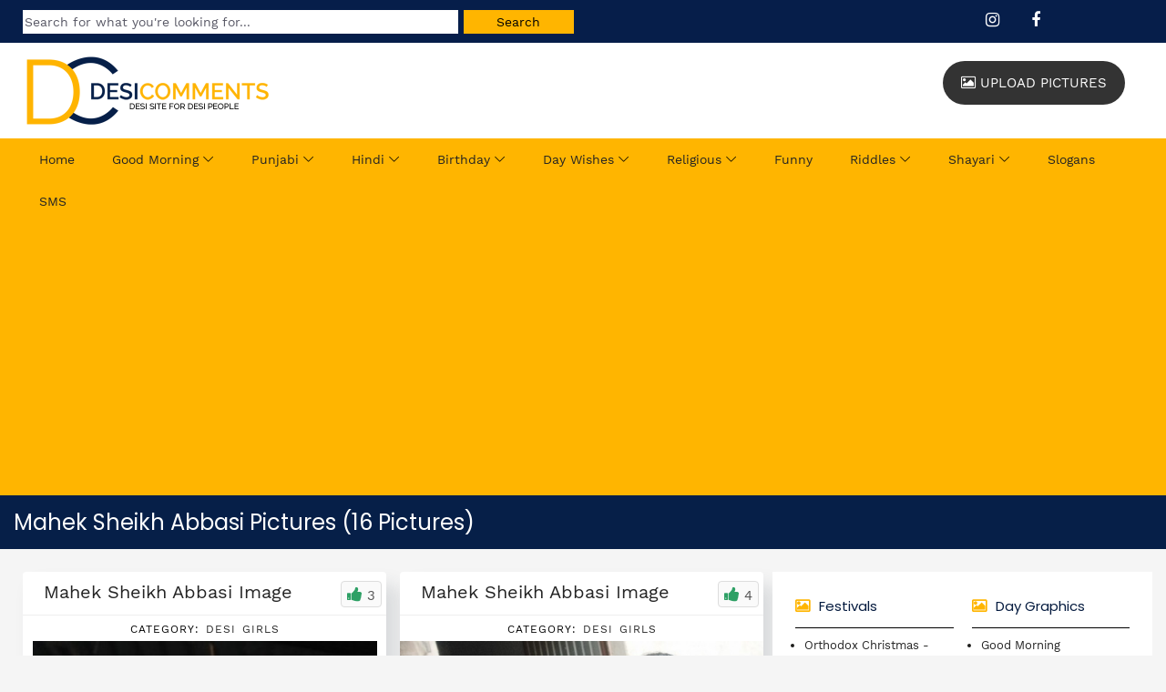

--- FILE ---
content_type: text/html; charset=UTF-8
request_url: https://www.desicomments.com/tag/mahek-sheikh-abbasi/
body_size: 7006
content:
<!DOCTYPE html>
<html lang="en">
<head>

<title>16 Mahek Sheikh Abbasi Images - DesiComments.com</title>



<meta name="description" content="A collection of pictures, images, graphics tagged under   Mahek Sheikh Abbasi"/>

	<style>img:is([sizes="auto" i], [sizes^="auto," i]) { contain-intrinsic-size: 3000px 1500px }</style>
	<link rel='stylesheet' id='contact-form-7-css' href='https://www.desicomments.com/wp-content/plugins/contact-form-7/includes/css/styles.css?ver=6.1.3' type='text/css' media='all' />
<link rel='stylesheet' id='wpa-css-css' href='https://www.desicomments.com/wp-content/plugins/honeypot/includes/css/wpa.css?ver=2.3.04' type='text/css' media='all' />
<script type="text/javascript" src="https://www.desicomments.com/wp-includes/js/jquery/jquery.min.js?ver=3.7.1" id="jquery-core-js"></script>
<script type="text/javascript" src="https://www.desicomments.com/wp-includes/js/jquery/jquery-migrate.min.js?ver=3.4.1" id="jquery-migrate-js"></script>

<meta name="viewport" content="width=device-width, initial-scale=1"/>	
<link rel="stylesheet" href="https://www.desicomments.com/wp-content/themes/DC-Theme/css/bootstrap.min.css" type="text/css" />
<link rel="stylesheet" href="https://www.desicomments.com/wp-content/themes/DC-Theme/style.css?v=6.3" type="text/css" />
<link rel="stylesheet" href="https://www.desicomments.com/wp-content/themes/DC-Theme/css/classy-nav.css?v=1.2">
<script type="text/javascript" src="https://www.desicomments.com/wp-content/themes/DC-Theme/js/jquery.min.js"></script>
</head>
<body>
	
<div id="top-bar">
	<div class="container-fluid">	
		<div class="col-md-6">
			<form method="get" id="searchformtop" action="https://www.desicomments.com/"><input name="s" id="searchtop" type="text" placeholder="Search for what you're looking for..."><input id="searchsubmittop" value="Search" type="submit"></form>
		</div>
		<div class="col-md-2 pull-right">
			<ul class="social">
				<li><a href="https://www.instagram.com/desicomments/" target="_blank"><em class="fa fa-instagram" aria-hidden="true"></em></a></li>
				<li><a href="https://www.facebook.com/desicommentsdotcom/" target="_blank"><em class="fa fa-facebook" aria-hidden="true"></em></a></li>				
			</ul>
		</div>	
	</div>	
</div>
	

<header id="header">
	<div class="container-fluid">
		<div id="logo" class="largelogo">
			<a href="https://www.desicomments.com/" rel="home"><img src="https://www.desicomments.com/wp-content/uploads/2019/05/Desi-Comments-Logo.png" alt="DesiComments Logo" class="logo" /></a>
		</div>
		<a class="black-btn pull-right" href="https://www.desicomments.com/submit-pictures/"><i class="fa fa-image"></i> Upload Pictures</a>	
	</div>
</header>
	
<div id="menu-bar">
	<div class="container-fluid">
		<div class="col-md-12">
			<div class="classy-nav-container breakpoint-off">
				<nav class="classy-navbar justify-content-between" id="pocaNav">
					<div class="classy-navbar-toggler">
						<p style="float: left;font-size: 20px;color: #000;margin: -6px auto;">Navigation</p>	
						<span class="navbarToggler">
						<span></span><span></span><span></span>
						</span>
					</div>
					<div class="classy-menu">
						<div class="classynav">
<ul id="menu-top-navigation" class="menu">
<li><a href="https://www.desicomments.com/">Home</a></li>
<li><a href="https://www.desicomments.com/desi/goodmorning/">Good Morning</a>
	<ul class="dropdown">
		<li><a href="https://www.desicomments.com/desi/goodmorning/">Good Morning</a>
			<ul class="dropdown">
			<li><a href="https://www.desicomments.com/desi/goodmorning/good-morning-hindi/">Good Morning Hindi</a></li>
			<li><a href="https://www.desicomments.com/desi/goodmorning/good-morning-punjabi/">Good Morning Punjabi</a></li>
			<li><a href="https://www.desicomments.com/desi/goodmorning/good-morning-sikhism/">Good Morning Sikhism</a></li>
			<li><a href="https://www.desicomments.com/desi/goodmorning/good-morning-god/">Good Morning God</a></li>
			<li><a href="https://www.desicomments.com/desi/goodmorning/good-morning-wishes-collection/">Good Morning Collections</a></li>
			</ul>
		</li>
		<li><a href="https://www.desicomments.com/desi/goodnight/">Good Night</a></li>
		<li><a href="https://www.desicomments.com/desi/goodafternoon/">Good Afternoon</a></li>
		<li><a href="https://www.desicomments.com/desi/goodday/">Good Day</a></li>
		<li><a href="https://www.desicomments.com/desi/goodevening/">Good Evening</a></li>
		</ul>
</li>
<li><a href="https://www.desicomments.com/desi/punjabi/">Punjabi</a>
	<ul class="dropdown">
		<li><a href="https://www.desicomments.com/desi/punjabi/">Punjabi Pictures</a></li>
		<li><a href="https://www.desicomments.com/desi/punjabi/punjabi-love/">Punjabi Love</a></li>
		<li><a href="https://www.desicomments.com/desi/punjabi/punjabi-sad/">Punjabi Sad</a></li>
		<li><a href="https://www.desicomments.com/desi/punjabi/punjabi-culture/">Punjabi Culture</a></li>
		<li><a href="https://www.desicomments.com/desi/punjabi-animations/">Punjabi Animations</a></li>
		<li><a href="https://www.desicomments.com/desi/punjabi/punjabi-boliyan/">Punjabi Boliyan</a></li>
		<li><a href="https://www.desicomments.com/desi/punjabi/punjabi-wisdom/">Punjabi Wisdom</a></li>
	</ul>
</li>
<li><a href="https://www.desicomments.com/desi/hindi/">Hindi</a>
	<ul class="dropdown">		
	<li><a href="https://www.desicomments.com/desi/hindi/hindi-love/">Hindi Love</a></li>
	<li><a href="https://www.desicomments.com/desi/hindi/hindi-sad/">Hindi Sad</a></li>
	<li><a href="https://www.desicomments.com/desi/hindi/hindi-funny/">Hindi Funny</a></li>
	</ul>
</li>
<li><a href="https://www.desicomments.com/desi/birthday/">Birthday</a>
	<ul class="dropdown">			
		<li><a href="https://www.desicomments.com/desi/birthday/birthday-wishes-in-hindi/">Birthday Wishes in Hindi</a></li>
		<li><a href="https://www.desicomments.com/desi/birthday/birthday-wishes-in-punjabi/">Birthday Wishes in Punjabi</a></li>
		<li><a href="https://www.desicomments.com/desi/birthday/funny-happy-birthday/">Funny Birthday Wishes</a></li>
		<li><a href="https://www.desicomments.com/desi/belatedbirthday/">Belated Birthday</a></li>	
		<li><a href="https://www.desicomments.com/desi/birthday/birthday-glitters/">Birthday Glitters</a></li>
		<li><a href="https://www.desicomments.com/desi/birthday/advance-happy-birthday/">Advance Happy Birthday</a></li>	
	</ul>
</li>
<li><a href="#">Day Wishes</a>
	<ul class="dropdown">
		<li><a href="https://www.desicomments.com/desi/monday/">Monday</a></li>
		<li><a href="https://www.desicomments.com/desi/tuesday/">Tuesday</a></li>
		<li><a href="https://www.desicomments.com/desi/wednesday/">Wednesday</a></li>
		<li><a href="https://www.desicomments.com/desi/thursday/">Thursday</a></li>
		<li><a href="https://www.desicomments.com/desi/friday/">Friday</a></li>
		<li><a href="https://www.desicomments.com/desi/saturday/">Saturday</a></li>
		<li><a href="https://www.desicomments.com/desi/sunday/">Sunday</a></li>
		<li><a href="https://www.desicomments.com/desi/weekend/">Weekend</a></li>
	</ul>
</li>
<li><a href="#">Religious</a>
	<ul class="dropdown">
		<li><a href="https://www.desicomments.com/desi/christianity/">Christianity</a></li>
		<li><a href="https://www.desicomments.com/desi/hinduism/">Hinduism</a></li>
		<li><a href="https://www.desicomments.com/desi/islam/">Islam</a></li>
		<li><a href="https://www.desicomments.com/desi/sikhism/">Sikhism</a>		
			<ul class="dropdown">
				<li><a href="https://www.desicomments.com/desi/sikhism/sikh-gurus/">Sikh Gurus</a></li>
				<li><a href="https://www.desicomments.com/desi/sikhism/gurbani/">Gurbani</a></li>
				<li><a href="https://www.desicomments.com/desi/sikhism/never-forget-1984/">Never Forget 1984</a></li>
			</ul>
		</li>
		<li><a href="https://www.desicomments.com/desi/judaism/">Judaism</a></li>
	</ul>
</li>
<li><a href="https://www.desicomments.com/funny/">Funny</a></li>
<li><a href="https://www.desicomments.com/riddles/">Riddles</a>
	<ul class="dropdown">
		<li><a href="https://www.desicomments.com/riddles/riddles/amusing-riddles/">Amusing</a></li>
		<li><a href="https://www.desicomments.com/riddles/riddles/funny-riddles/">Funny</a></li>
		<li><a href="https://www.desicomments.com/riddles/riddles/animal-riddles/">Animal</a></li>
		<li><a href="https://www.desicomments.com/riddles/riddles/hard-riddles/">Hard</a></li>
		<li><a href="https://www.desicomments.com/riddles/riddles/logic-riddles/">Logic</a></li>
		<li><a href="https://www.desicomments.com/riddles/riddles/math-riddles/">Math</a></li>
		<li><a href="https://www.desicomments.com/riddles/riddles/mixed-riddles/">Mixed</a></li>
		<li><a href="https://www.desicomments.com/riddles/riddles/tricky-riddles/">Tricky</a></li>
		<li><a href="https://www.desicomments.com/riddles/riddles/what-i-am-riddles/">What I am</a></li>
		<li><a href="https://www.desicomments.com/riddles/riddles/what-is-it-riddles/">What Is It</a></li>
	</ul>
</li>
<li><a href="https://www.desicomments.com/shayari/">Shayari</a>
	<ul class="dropdown">
		<li><a href="https://www.desicomments.com/shayari/shayari-about-broken-heart/">Broken Heart</a></li>
		<li><a href="https://www.desicomments.com/shayari/good-morning-shayari/">Good Morning</a></li>
		<li><a href="https://www.desicomments.com/shayari/shayari-about-life/">Life</a></li>
		<li><a href="https://www.desicomments.com/shayari/shayari-about-love/">Love</a></li>
	</ul>
</li>
<li><a href="https://www.desicomments.com/slogans/">Slogans</a></li>
<li><a href="https://www.desicomments.com/sms/">SMS</a></li>
</ul>
						</div>
					</div>
				</nav>
			</div>
		</div>
	</div>
</div>

<div class="clear"></div>	
<div class="header-wrapper">
	<div class="container-fluid">
		<h1>Mahek Sheikh Abbasi Pictures (16 Pictures)</h1>	
	</div>
</div>

<div class="clear"></div>


<div class="container-fluid" id="archives">
	<div class="col-md-8" id="blog-post">
		<div class="masonry bordered">
					<div class="brick">
				<div class="post-title"><a href="https://www.desicomments.com/desi-girls/mahek-sheikh-abbasi-image-4/">Mahek Sheikh Abbasi Image</a></div>

<div class="rating">
	<span class='ul_cont like' onclick="alter_ul_post_values(this,'437255','like')" ><div class="rtup"><span>3</span></div></span></div>

<div class="clear"></div>

				<div class="blog-meta">
					<span class="blog-meta__post-by">Category: <a href="https://www.desicomments.com/desi/desi-girls/">Desi Girls</a></span>
				</div> 
				<a href="https://www.desicomments.com/desi-girls/mahek-sheikh-abbasi-image-4/"><img loading="lazy" src="https://www.desicomments.com/dc3/18/437255/4372551.jpg" alt="Mahek Sheikh Abbasi Image" /></a>
				<div class="downloadbutton"><a href="https://www.desicomments.com/dc3/18/437255/437255.jpg" download="437255.jpg">Download Image</a></div>  

<div class="socialsharing">
<div class="socialbutton facebook"><a href="https://www.facebook.com/sharer/sharer.php?u=https://www.desicomments.com/desi-girls/mahek-sheikh-abbasi-image-4/" target="_blank">Facebook</a></div>
<div class="socialbutton whatsapp"><a href="https://api.whatsapp.com/send?text=Mahek Sheikh Abbasi Image - https://www.desicomments.com/desi-girls/mahek-sheikh-abbasi-image-4/" target="_blank">Whatsapp</a></div>
<div class="socialbutton twitter"><a href="https://twitter.com/intent/tweet?text=Mahek Sheikh Abbasi Image&url=https://www.desicomments.com/desi-girls/mahek-sheikh-abbasi-image-4/" target="_blank">Twitter</a></div>
<div class="clear"></div>
</div>

			</div>
						<div class="brick">
				<div class="post-title"><a href="https://www.desicomments.com/desi-girls/mahek-sheikh-abbasi-image-3/">Mahek Sheikh Abbasi Image</a></div>

<div class="rating">
	<span class='ul_cont like' onclick="alter_ul_post_values(this,'437256','like')" ><div class="rtup"><span>4</span></div></span></div>

<div class="clear"></div>

				<div class="blog-meta">
					<span class="blog-meta__post-by">Category: <a href="https://www.desicomments.com/desi/desi-girls/">Desi Girls</a></span>
				</div> 
				<a href="https://www.desicomments.com/desi-girls/mahek-sheikh-abbasi-image-3/"><img loading="lazy" src="https://www.desicomments.com/dc3/18/437256/4372561.jpg" alt="Mahek Sheikh Abbasi Image" /></a>
				<div class="downloadbutton"><a href="https://www.desicomments.com/dc3/18/437256/437256.jpg" download="437256.jpg">Download Image</a></div>  

<div class="socialsharing">
<div class="socialbutton facebook"><a href="https://www.facebook.com/sharer/sharer.php?u=https://www.desicomments.com/desi-girls/mahek-sheikh-abbasi-image-3/" target="_blank">Facebook</a></div>
<div class="socialbutton whatsapp"><a href="https://api.whatsapp.com/send?text=Mahek Sheikh Abbasi Image - https://www.desicomments.com/desi-girls/mahek-sheikh-abbasi-image-3/" target="_blank">Whatsapp</a></div>
<div class="socialbutton twitter"><a href="https://twitter.com/intent/tweet?text=Mahek Sheikh Abbasi Image&url=https://www.desicomments.com/desi-girls/mahek-sheikh-abbasi-image-3/" target="_blank">Twitter</a></div>
<div class="clear"></div>
</div>

			</div>
						<div class="brick">
				<div class="post-title"><a href="https://www.desicomments.com/desi-boys/mahek-sheikh-abbasi-photo/">Mahek Sheikh Abbasi Photo</a></div>

<div class="rating">
	<span class='ul_cont like' onclick="alter_ul_post_values(this,'438438','like')" ><div class="rtup"><span>0</span></div></span></div>

<div class="clear"></div>

				<div class="blog-meta">
					<span class="blog-meta__post-by">Category: <a href="https://www.desicomments.com/desi/desi-boys/">Desi Boys</a></span>
				</div> 
				<a href="https://www.desicomments.com/desi-boys/mahek-sheikh-abbasi-photo/"><img loading="lazy" src="https://www.desicomments.com/dc3/18/438438/4384381.jpg" alt="Mahek Sheikh Abbasi Photo" /></a>
				<div class="downloadbutton"><a href="https://www.desicomments.com/dc3/18/438438/438438.jpg" download="438438.jpg">Download Image</a></div>  

<div class="socialsharing">
<div class="socialbutton facebook"><a href="https://www.facebook.com/sharer/sharer.php?u=https://www.desicomments.com/desi-boys/mahek-sheikh-abbasi-photo/" target="_blank">Facebook</a></div>
<div class="socialbutton whatsapp"><a href="https://api.whatsapp.com/send?text=Mahek Sheikh Abbasi Photo - https://www.desicomments.com/desi-boys/mahek-sheikh-abbasi-photo/" target="_blank">Whatsapp</a></div>
<div class="socialbutton twitter"><a href="https://twitter.com/intent/tweet?text=Mahek Sheikh Abbasi Photo&url=https://www.desicomments.com/desi-boys/mahek-sheikh-abbasi-photo/" target="_blank">Twitter</a></div>
<div class="clear"></div>
</div>

			</div>
						<div class="brick">
				<div class="post-title"><a href="https://www.desicomments.com/babies/baby-girl/sweet-mahek-sheikh-abbasi/">Sweet Mahek Sheikh Abbasi</a></div>

<div class="rating">
	<span class='ul_cont like' onclick="alter_ul_post_values(this,'436916','like')" ><div class="rtup"><span>0</span></div></span></div>

<div class="clear"></div>

				<div class="blog-meta">
					<span class="blog-meta__post-by">Category: <a href="https://www.desicomments.com/desi/babies/baby-girl/">Baby Girl</a></span>
				</div> 
				<a href="https://www.desicomments.com/babies/baby-girl/sweet-mahek-sheikh-abbasi/"><img loading="lazy" src="https://www.desicomments.com/dc3/18/436916/4369161.jpg" alt="Sweet Mahek Sheikh Abbasi" /></a>
				<div class="downloadbutton"><a href="https://www.desicomments.com/dc3/18/436916/436916.jpg" download="436916.jpg">Download Image</a></div>  

<div class="socialsharing">
<div class="socialbutton facebook"><a href="https://www.facebook.com/sharer/sharer.php?u=https://www.desicomments.com/babies/baby-girl/sweet-mahek-sheikh-abbasi/" target="_blank">Facebook</a></div>
<div class="socialbutton whatsapp"><a href="https://api.whatsapp.com/send?text=Sweet Mahek Sheikh Abbasi - https://www.desicomments.com/babies/baby-girl/sweet-mahek-sheikh-abbasi/" target="_blank">Whatsapp</a></div>
<div class="socialbutton twitter"><a href="https://twitter.com/intent/tweet?text=Sweet Mahek Sheikh Abbasi&url=https://www.desicomments.com/babies/baby-girl/sweet-mahek-sheikh-abbasi/" target="_blank">Twitter</a></div>
<div class="clear"></div>
</div>

			</div>
						<div class="brick">
				<div class="post-title"><a href="https://www.desicomments.com/babies/baby-girl/image-of-mahek-sheikh-abbasi/">Image Of Mahek Sheikh Abbasi</a></div>

<div class="rating">
	<span class='ul_cont like' onclick="alter_ul_post_values(this,'436913','like')" ><div class="rtup"><span>0</span></div></span></div>

<div class="clear"></div>

				<div class="blog-meta">
					<span class="blog-meta__post-by">Category: <a href="https://www.desicomments.com/desi/babies/baby-girl/">Baby Girl</a></span>
				</div> 
				<a href="https://www.desicomments.com/babies/baby-girl/image-of-mahek-sheikh-abbasi/"><img loading="lazy" src="https://www.desicomments.com/dc3/18/436913/4369131.jpg" alt="Image Of Mahek Sheikh Abbasi" /></a>
				<div class="downloadbutton"><a href="https://www.desicomments.com/dc3/18/436913/436913.jpg" download="436913.jpg">Download Image</a></div>  

<div class="socialsharing">
<div class="socialbutton facebook"><a href="https://www.facebook.com/sharer/sharer.php?u=https://www.desicomments.com/babies/baby-girl/image-of-mahek-sheikh-abbasi/" target="_blank">Facebook</a></div>
<div class="socialbutton whatsapp"><a href="https://api.whatsapp.com/send?text=Image Of Mahek Sheikh Abbasi - https://www.desicomments.com/babies/baby-girl/image-of-mahek-sheikh-abbasi/" target="_blank">Whatsapp</a></div>
<div class="socialbutton twitter"><a href="https://twitter.com/intent/tweet?text=Image Of Mahek Sheikh Abbasi&url=https://www.desicomments.com/babies/baby-girl/image-of-mahek-sheikh-abbasi/" target="_blank">Twitter</a></div>
<div class="clear"></div>
</div>

			</div>
						<div class="brick">
				<div class="post-title"><a href="https://www.desicomments.com/babies/baby-girl/lovely-mahek-sheikh-abbasi/">Lovely Mahek Sheikh Abbasi</a></div>

<div class="rating">
	<span class='ul_cont like' onclick="alter_ul_post_values(this,'436914','like')" ><div class="rtup"><span>0</span></div></span></div>

<div class="clear"></div>

				<div class="blog-meta">
					<span class="blog-meta__post-by">Category: <a href="https://www.desicomments.com/desi/babies/baby-girl/">Baby Girl</a></span>
				</div> 
				<a href="https://www.desicomments.com/babies/baby-girl/lovely-mahek-sheikh-abbasi/"><img loading="lazy" src="https://www.desicomments.com/dc3/18/436914/4369141.jpg" alt="Lovely Mahek Sheikh Abbasi" /></a>
				<div class="downloadbutton"><a href="https://www.desicomments.com/dc3/18/436914/436914.jpg" download="436914.jpg">Download Image</a></div>  

<div class="socialsharing">
<div class="socialbutton facebook"><a href="https://www.facebook.com/sharer/sharer.php?u=https://www.desicomments.com/babies/baby-girl/lovely-mahek-sheikh-abbasi/" target="_blank">Facebook</a></div>
<div class="socialbutton whatsapp"><a href="https://api.whatsapp.com/send?text=Lovely Mahek Sheikh Abbasi - https://www.desicomments.com/babies/baby-girl/lovely-mahek-sheikh-abbasi/" target="_blank">Whatsapp</a></div>
<div class="socialbutton twitter"><a href="https://twitter.com/intent/tweet?text=Lovely Mahek Sheikh Abbasi&url=https://www.desicomments.com/babies/baby-girl/lovely-mahek-sheikh-abbasi/" target="_blank">Twitter</a></div>
<div class="clear"></div>
</div>

			</div>
						<div class="brick">
				<div class="post-title"><a href="https://www.desicomments.com/desi-girls/cute-mahek-sheikh-abbasi/">Cute Mahek Sheikh Abbasi</a></div>

<div class="rating">
	<span class='ul_cont like' onclick="alter_ul_post_values(this,'436917','like')" ><div class="rtup"><span>4</span></div></span></div>

<div class="clear"></div>

				<div class="blog-meta">
					<span class="blog-meta__post-by">Category: <a href="https://www.desicomments.com/desi/desi-girls/">Desi Girls</a></span>
				</div> 
				<a href="https://www.desicomments.com/desi-girls/cute-mahek-sheikh-abbasi/"><img loading="lazy" src="https://www.desicomments.com/dc3/18/436917/4369171.jpg" alt="Cute Mahek Sheikh Abbasi" /></a>
				<div class="downloadbutton"><a href="https://www.desicomments.com/dc3/18/436917/436917.jpg" download="436917.jpg">Download Image</a></div>  

<div class="socialsharing">
<div class="socialbutton facebook"><a href="https://www.facebook.com/sharer/sharer.php?u=https://www.desicomments.com/desi-girls/cute-mahek-sheikh-abbasi/" target="_blank">Facebook</a></div>
<div class="socialbutton whatsapp"><a href="https://api.whatsapp.com/send?text=Cute Mahek Sheikh Abbasi - https://www.desicomments.com/desi-girls/cute-mahek-sheikh-abbasi/" target="_blank">Whatsapp</a></div>
<div class="socialbutton twitter"><a href="https://twitter.com/intent/tweet?text=Cute Mahek Sheikh Abbasi&url=https://www.desicomments.com/desi-girls/cute-mahek-sheikh-abbasi/" target="_blank">Twitter</a></div>
<div class="clear"></div>
</div>

			</div>
						<div class="brick">
				<div class="post-title"><a href="https://www.desicomments.com/desi-girls/mahek-sheikh-abbasi-with-faizul/">Mahek Sheikh Abbasi With Faizul</a></div>

<div class="rating">
	<span class='ul_cont like' onclick="alter_ul_post_values(this,'436918','like')" ><div class="rtup"><span>2</span></div></span></div>

<div class="clear"></div>

				<div class="blog-meta">
					<span class="blog-meta__post-by">Category: <a href="https://www.desicomments.com/desi/desi-girls/">Desi Girls</a></span>
				</div> 
				<a href="https://www.desicomments.com/desi-girls/mahek-sheikh-abbasi-with-faizul/"><img loading="lazy" src="https://www.desicomments.com/dc3/18/436918/4369181.jpg" alt="Mahek Sheikh Abbasi With Faizul" /></a>
				<div class="downloadbutton"><a href="https://www.desicomments.com/dc3/18/436918/436918.jpg" download="436918.jpg">Download Image</a></div>  

<div class="socialsharing">
<div class="socialbutton facebook"><a href="https://www.facebook.com/sharer/sharer.php?u=https://www.desicomments.com/desi-girls/mahek-sheikh-abbasi-with-faizul/" target="_blank">Facebook</a></div>
<div class="socialbutton whatsapp"><a href="https://api.whatsapp.com/send?text=Mahek Sheikh Abbasi With Faizul - https://www.desicomments.com/desi-girls/mahek-sheikh-abbasi-with-faizul/" target="_blank">Whatsapp</a></div>
<div class="socialbutton twitter"><a href="https://twitter.com/intent/tweet?text=Mahek Sheikh Abbasi With Faizul&url=https://www.desicomments.com/desi-girls/mahek-sheikh-abbasi-with-faizul/" target="_blank">Twitter</a></div>
<div class="clear"></div>
</div>

			</div>
						<div class="brick">
				<div class="post-title"><a href="https://www.desicomments.com/babies/baby-girl/mahek-sheikh-abbasi-looking-lovely/">Mahek Sheikh Abbasi Looking Lovely</a></div>

<div class="rating">
	<span class='ul_cont like' onclick="alter_ul_post_values(this,'435942','like')" ><div class="rtup"><span>0</span></div></span></div>

<div class="clear"></div>

				<div class="blog-meta">
					<span class="blog-meta__post-by">Category: <a href="https://www.desicomments.com/desi/babies/baby-girl/">Baby Girl</a></span>
				</div> 
				<a href="https://www.desicomments.com/babies/baby-girl/mahek-sheikh-abbasi-looking-lovely/"><img loading="lazy" src="https://www.desicomments.com/dc3/18/435942/4359421.jpg" alt="Mahek Sheikh Abbasi Looking Lovely" /></a>
				<div class="downloadbutton"><a href="https://www.desicomments.com/dc3/18/435942/435942.jpg" download="435942.jpg">Download Image</a></div>  

<div class="socialsharing">
<div class="socialbutton facebook"><a href="https://www.facebook.com/sharer/sharer.php?u=https://www.desicomments.com/babies/baby-girl/mahek-sheikh-abbasi-looking-lovely/" target="_blank">Facebook</a></div>
<div class="socialbutton whatsapp"><a href="https://api.whatsapp.com/send?text=Mahek Sheikh Abbasi Looking Lovely - https://www.desicomments.com/babies/baby-girl/mahek-sheikh-abbasi-looking-lovely/" target="_blank">Whatsapp</a></div>
<div class="socialbutton twitter"><a href="https://twitter.com/intent/tweet?text=Mahek Sheikh Abbasi Looking Lovely&url=https://www.desicomments.com/babies/baby-girl/mahek-sheikh-abbasi-looking-lovely/" target="_blank">Twitter</a></div>
<div class="clear"></div>
</div>

			</div>
						<div class="brick">
				<div class="post-title"><a href="https://www.desicomments.com/babies/baby-girl/beautiful-mahek-sheikh-abbasi-photo/">Beautiful Mahek Sheikh Abbasi Photo</a></div>

<div class="rating">
	<span class='ul_cont like' onclick="alter_ul_post_values(this,'435952','like')" ><div class="rtup"><span>0</span></div></span></div>

<div class="clear"></div>

				<div class="blog-meta">
					<span class="blog-meta__post-by">Category: <a href="https://www.desicomments.com/desi/babies/baby-girl/">Baby Girl</a></span>
				</div> 
				<a href="https://www.desicomments.com/babies/baby-girl/beautiful-mahek-sheikh-abbasi-photo/"><img loading="lazy" src="https://www.desicomments.com/dc3/18/435952/435952.jpg" alt="Beautiful Mahek Sheikh Abbasi Photo" /></a>
				<div class="downloadbutton"><a href="https://www.desicomments.com/dc3/18/435952/435952.jpg" download="435952.jpg">Download Image</a></div>  

<div class="socialsharing">
<div class="socialbutton facebook"><a href="https://www.facebook.com/sharer/sharer.php?u=https://www.desicomments.com/babies/baby-girl/beautiful-mahek-sheikh-abbasi-photo/" target="_blank">Facebook</a></div>
<div class="socialbutton whatsapp"><a href="https://api.whatsapp.com/send?text=Beautiful Mahek Sheikh Abbasi Photo - https://www.desicomments.com/babies/baby-girl/beautiful-mahek-sheikh-abbasi-photo/" target="_blank">Whatsapp</a></div>
<div class="socialbutton twitter"><a href="https://twitter.com/intent/tweet?text=Beautiful Mahek Sheikh Abbasi Photo&url=https://www.desicomments.com/babies/baby-girl/beautiful-mahek-sheikh-abbasi-photo/" target="_blank">Twitter</a></div>
<div class="clear"></div>
</div>

			</div>
						<div class="brick">
				<div class="post-title"><a href="https://www.desicomments.com/babies/baby-girl/cute-mahek-sheikh-abbasi-pic/">Cute Mahek Sheikh Abbasi Pic</a></div>

<div class="rating">
	<span class='ul_cont like' onclick="alter_ul_post_values(this,'435953','like')" ><div class="rtup"><span>0</span></div></span></div>

<div class="clear"></div>

				<div class="blog-meta">
					<span class="blog-meta__post-by">Category: <a href="https://www.desicomments.com/desi/babies/baby-girl/">Baby Girl</a></span>
				</div> 
				<a href="https://www.desicomments.com/babies/baby-girl/cute-mahek-sheikh-abbasi-pic/"><img loading="lazy" src="https://www.desicomments.com/dc3/18/435953/4359531.jpg" alt="Cute Mahek Sheikh Abbasi Pic" /></a>
				<div class="downloadbutton"><a href="https://www.desicomments.com/dc3/18/435953/435953.jpg" download="435953.jpg">Download Image</a></div>  

<div class="socialsharing">
<div class="socialbutton facebook"><a href="https://www.facebook.com/sharer/sharer.php?u=https://www.desicomments.com/babies/baby-girl/cute-mahek-sheikh-abbasi-pic/" target="_blank">Facebook</a></div>
<div class="socialbutton whatsapp"><a href="https://api.whatsapp.com/send?text=Cute Mahek Sheikh Abbasi Pic - https://www.desicomments.com/babies/baby-girl/cute-mahek-sheikh-abbasi-pic/" target="_blank">Whatsapp</a></div>
<div class="socialbutton twitter"><a href="https://twitter.com/intent/tweet?text=Cute Mahek Sheikh Abbasi Pic&url=https://www.desicomments.com/babies/baby-girl/cute-mahek-sheikh-abbasi-pic/" target="_blank">Twitter</a></div>
<div class="clear"></div>
</div>

			</div>
						<div class="brick">
				<div class="post-title"><a href="https://www.desicomments.com/babies/baby-girl/mahek-sheikh-abbasi-image-2/">Mahek Sheikh Abbasi Image</a></div>

<div class="rating">
	<span class='ul_cont like' onclick="alter_ul_post_values(this,'436348','like')" ><div class="rtup"><span>0</span></div></span></div>

<div class="clear"></div>

				<div class="blog-meta">
					<span class="blog-meta__post-by">Category: <a href="https://www.desicomments.com/desi/babies/baby-girl/">Baby Girl</a></span>
				</div> 
				<a href="https://www.desicomments.com/babies/baby-girl/mahek-sheikh-abbasi-image-2/"><img loading="lazy" src="https://www.desicomments.com/dc3/18/436348/4363481.jpg" alt="Mahek Sheikh Abbasi Image" /></a>
				<div class="downloadbutton"><a href="https://www.desicomments.com/dc3/18/436348/436348.jpg" download="436348.jpg">Download Image</a></div>  

<div class="socialsharing">
<div class="socialbutton facebook"><a href="https://www.facebook.com/sharer/sharer.php?u=https://www.desicomments.com/babies/baby-girl/mahek-sheikh-abbasi-image-2/" target="_blank">Facebook</a></div>
<div class="socialbutton whatsapp"><a href="https://api.whatsapp.com/send?text=Mahek Sheikh Abbasi Image - https://www.desicomments.com/babies/baby-girl/mahek-sheikh-abbasi-image-2/" target="_blank">Whatsapp</a></div>
<div class="socialbutton twitter"><a href="https://twitter.com/intent/tweet?text=Mahek Sheikh Abbasi Image&url=https://www.desicomments.com/babies/baby-girl/mahek-sheikh-abbasi-image-2/" target="_blank">Twitter</a></div>
<div class="clear"></div>
</div>

			</div>
						<div class="brick">
				<div class="post-title"><a href="https://www.desicomments.com/babies/baby-girl/mahek-sheikh-abbasi-image/">Mahek Sheikh Abbasi Image</a></div>

<div class="rating">
	<span class='ul_cont like' onclick="alter_ul_post_values(this,'436351','like')" ><div class="rtup"><span>0</span></div></span></div>

<div class="clear"></div>

				<div class="blog-meta">
					<span class="blog-meta__post-by">Category: <a href="https://www.desicomments.com/desi/babies/baby-girl/">Baby Girl</a></span>
				</div> 
				<a href="https://www.desicomments.com/babies/baby-girl/mahek-sheikh-abbasi-image/"><img loading="lazy" src="https://www.desicomments.com/dc3/18/436351/4363511.jpg" alt="Mahek Sheikh Abbasi Image" /></a>
				<div class="downloadbutton"><a href="https://www.desicomments.com/dc3/18/436351/436351.jpg" download="436351.jpg">Download Image</a></div>  

<div class="socialsharing">
<div class="socialbutton facebook"><a href="https://www.facebook.com/sharer/sharer.php?u=https://www.desicomments.com/babies/baby-girl/mahek-sheikh-abbasi-image/" target="_blank">Facebook</a></div>
<div class="socialbutton whatsapp"><a href="https://api.whatsapp.com/send?text=Mahek Sheikh Abbasi Image - https://www.desicomments.com/babies/baby-girl/mahek-sheikh-abbasi-image/" target="_blank">Whatsapp</a></div>
<div class="socialbutton twitter"><a href="https://twitter.com/intent/tweet?text=Mahek Sheikh Abbasi Image&url=https://www.desicomments.com/babies/baby-girl/mahek-sheikh-abbasi-image/" target="_blank">Twitter</a></div>
<div class="clear"></div>
</div>

			</div>
						<div class="brick">
				<div class="post-title"><a href="https://www.desicomments.com/babies/baby-girl/pic-of-cute-girl/">Pic Of Cute Girl</a></div>

<div class="rating">
	<span class='ul_cont like' onclick="alter_ul_post_values(this,'435937','like')" ><div class="rtup"><span>0</span></div></span></div>

<div class="clear"></div>

				<div class="blog-meta">
					<span class="blog-meta__post-by">Category: <a href="https://www.desicomments.com/desi/babies/baby-girl/">Baby Girl</a></span>
				</div> 
				<a href="https://www.desicomments.com/babies/baby-girl/pic-of-cute-girl/"><img loading="lazy" src="https://www.desicomments.com/dc3/18/435937/435937.jpg" alt="Pic Of Cute Girl" /></a>
				<div class="downloadbutton"><a href="https://www.desicomments.com/dc3/18/435937/435937.jpg" download="435937.jpg">Download Image</a></div>  

<div class="socialsharing">
<div class="socialbutton facebook"><a href="https://www.facebook.com/sharer/sharer.php?u=https://www.desicomments.com/babies/baby-girl/pic-of-cute-girl/" target="_blank">Facebook</a></div>
<div class="socialbutton whatsapp"><a href="https://api.whatsapp.com/send?text=Pic Of Cute Girl - https://www.desicomments.com/babies/baby-girl/pic-of-cute-girl/" target="_blank">Whatsapp</a></div>
<div class="socialbutton twitter"><a href="https://twitter.com/intent/tweet?text=Pic Of Cute Girl&url=https://www.desicomments.com/babies/baby-girl/pic-of-cute-girl/" target="_blank">Twitter</a></div>
<div class="clear"></div>
</div>

			</div>
						<div class="brick">
				<div class="post-title"><a href="https://www.desicomments.com/babies/baby-girl/beautiful-baby-girl-image/">Beautiful Baby Girl Image</a></div>

<div class="rating">
	<span class='ul_cont like' onclick="alter_ul_post_values(this,'435938','like')" ><div class="rtup"><span>0</span></div></span></div>

<div class="clear"></div>

				<div class="blog-meta">
					<span class="blog-meta__post-by">Category: <a href="https://www.desicomments.com/desi/babies/baby-girl/">Baby Girl</a></span>
				</div> 
				<a href="https://www.desicomments.com/babies/baby-girl/beautiful-baby-girl-image/"><img loading="lazy" src="https://www.desicomments.com/dc3/18/435938/4359381.jpg" alt="Beautiful Baby Girl Image" /></a>
				<div class="downloadbutton"><a href="https://www.desicomments.com/dc3/18/435938/435938.jpg" download="435938.jpg">Download Image</a></div>  

<div class="socialsharing">
<div class="socialbutton facebook"><a href="https://www.facebook.com/sharer/sharer.php?u=https://www.desicomments.com/babies/baby-girl/beautiful-baby-girl-image/" target="_blank">Facebook</a></div>
<div class="socialbutton whatsapp"><a href="https://api.whatsapp.com/send?text=Beautiful Baby Girl Image - https://www.desicomments.com/babies/baby-girl/beautiful-baby-girl-image/" target="_blank">Whatsapp</a></div>
<div class="socialbutton twitter"><a href="https://twitter.com/intent/tweet?text=Beautiful Baby Girl Image&url=https://www.desicomments.com/babies/baby-girl/beautiful-baby-girl-image/" target="_blank">Twitter</a></div>
<div class="clear"></div>
</div>

			</div>
						<div class="brick">
				<div class="post-title"><a href="https://www.desicomments.com/babies/baby-girl/cute-little-girl-holding-umbrella/">Cute Little Girl Holding Umbrella</a></div>

<div class="rating">
	<span class='ul_cont like' onclick="alter_ul_post_values(this,'435939','like')" ><div class="rtup"><span>0</span></div></span></div>

<div class="clear"></div>

				<div class="blog-meta">
					<span class="blog-meta__post-by">Category: <a href="https://www.desicomments.com/desi/babies/baby-girl/">Baby Girl</a></span>
				</div> 
				<a href="https://www.desicomments.com/babies/baby-girl/cute-little-girl-holding-umbrella/"><img loading="lazy" src="https://www.desicomments.com/dc3/18/435939/4359391.jpg" alt="Cute Little Girl Holding Umbrella" /></a>
				<div class="downloadbutton"><a href="https://www.desicomments.com/dc3/18/435939/435939.jpg" download="435939.jpg">Download Image</a></div>  

<div class="socialsharing">
<div class="socialbutton facebook"><a href="https://www.facebook.com/sharer/sharer.php?u=https://www.desicomments.com/babies/baby-girl/cute-little-girl-holding-umbrella/" target="_blank">Facebook</a></div>
<div class="socialbutton whatsapp"><a href="https://api.whatsapp.com/send?text=Cute Little Girl Holding Umbrella - https://www.desicomments.com/babies/baby-girl/cute-little-girl-holding-umbrella/" target="_blank">Whatsapp</a></div>
<div class="socialbutton twitter"><a href="https://twitter.com/intent/tweet?text=Cute Little Girl Holding Umbrella&url=https://www.desicomments.com/babies/baby-girl/cute-little-girl-holding-umbrella/" target="_blank">Twitter</a></div>
<div class="clear"></div>
</div>

			</div>
									<div id="respond">
							</div>	
		</div>
	</div>

	<div class="col-md-4" id="sidelist">
		<div id="sidebars">

<div class="col-md-6">

<h3>Festivals</h3>
<ul>

	<li><a href="https://www.desicomments.com/desi/orthodox-christmas/">Orthodox Christmas</a> - <small>January 7</small></li><li><a href="https://www.desicomments.com/desi/bubble-bath-day/">Bubble Bath Day</a> - <small>January 8</small></li><li><a href="https://www.desicomments.com/desi/secret-pal-day/">Secret Pal Day</a> - <small>January 11</small></li><li><a href="https://www.desicomments.com/desi/step-in-a-puddle-splash-your-friend-day/">Step in a Puddle &amp; Splash your friend day</a> - <small>January 11</small></li><li><a href="https://www.desicomments.com/desi/other-festivals/national-youth-day/">National Youth Day</a> - <small>January 12</small></li><li><a href="https://www.desicomments.com/desi/vivekanand-jayanti/">Vivekanand Jayanti</a> - <small>January 12</small></li><li><a href="https://www.desicomments.com/desi/lohri/">Lohri</a> - <small>January 13</small></li><li><a href="https://www.desicomments.com/desi/make-your-dream-come-true-day/">Make your dream come true day</a> - <small>January 13</small></li><li><a href="https://www.desicomments.com/desi/orthodox-new-year/">Orthodox New Year</a> - <small>January 14</small></li><li><a href="https://www.desicomments.com/desi/other-festivals/army-day/">Army Day</a> - <small>January 15</small></li>


<li><a href="https://www.desicomments.com/festivals/">View All Festivals</a></li>
</ul>

<h3>Punjabi Section</h3>
<ul>
<li><a href="https://www.desicomments.com/desi/punjabi/">Punjabi Pictures</a></li>
<li><a href="https://www.desicomments.com/desi/punjabi/punjabi-love/">Punjabi Love</a></li>
<li><a href="https://www.desicomments.com/desi/punjabi/punjabi-sad/">Punjabi Sad</a></li>
<li><a href="https://www.desicomments.com/gurmukhi-typewriter-type-in-punjabi/">Type in Punjabi</a></li>
<li><a href="https://www.desicomments.com/desi/punjabi-animations/">Punjabi Animations</a></li>
<li><a href="https://www.desicomments.com/browse-punjabi-celebrities/">Punjabi Celebrities</a></li>
<li><a href="https://www.desicomments.com/browse-desi-pictures/">Browse Desi Pictures</a></li>
</ul>

<h3>Hindi Section</h3>
<ul>
<li><a href="https://www.desicomments.com/desi/hindi/">Hindi Graphics</a></li>
<li><a href="https://www.desicomments.com/desi/hindi/hindi-love/">Hindi Love</a></li>
<li><a href="https://www.desicomments.com/desi/hindi/hindi-sad/">Hindi Sad</a></li>
<li><a href="https://www.desicomments.com/devnagri-typewriter-type-in-hindi/">Type in Hindi</a></li>
</ul>

<h3>Birthday Wishes</h3>
<ul>
<li><a href="https://www.desicomments.com/desi/birthday/advance-happy-birthday/">Advance Happy Birthday</a></li>
<li><a href="https://www.desicomments.com/desi/birthday/belatedbirthday/">Belated Birthday</a></li>
<li><a href="https://www.desicomments.com/desi/birthday/">Birthday Wishes</a></li>
<li><a href="https://www.desicomments.com/desi/birthday/birthday-wishes-for-boyfriend/">For Boyfriend</a></li>
<li><a href="https://www.desicomments.com/desi/birthday/birthday-wishes-for-girlfriend/">For Girlfriend</a></li>
<li><a href="https://www.desicomments.com/desi/birthday/birthday-wishes-for-brother/">For Brother</a></li>
<li><a href="https://www.desicomments.com/desi/birthday/birthday-wishes-for-sister/">For Sister</a></li>
<li><a href="https://www.desicomments.com/desi/birthday/birthday-wishes-for-father/">For Father</a></li>
<li><a href="https://www.desicomments.com/desi/birthday/birthday-wishes-for-mother/">For Mother</a></li>
<li><a href="https://www.desicomments.com/desi/birthday-wishes-for-husband/">For Husband</a></li>
<li><a href="https://www.desicomments.com/desi/birthday-wishes-for-wife/">For Wife</a></li>
</ul>


<h3>Religious</h3>
<ul>
<li><a href="https://www.desicomments.com/desi/christianity/">Christianity</a></li>
<li><a href="https://www.desicomments.com/desi/hinduism/">Hinduism</a></li>
<li><a href="https://www.desicomments.com/desi/islam/">Islam</a></li>
<li><a href="https://www.desicomments.com/desi/sikhism/">Sikhism</a></li>
<li><a href="https://www.desicomments.com/desi/sikhism/sikh-gurus/">Sikh Gurus</a></li>
<li><a href="https://www.desicomments.com/desi/sikhism/gurbani/">Gurbani</a></li>
</ul>

<h3>Desi People</h3>
<ul>
<li><a href="https://www.desicomments.com/desi/desi-models-male/">Desi Models (Male)</a></li>
<li><a href="https://www.desicomments.com/desi/desi-models-female/">Desi Models (Female)</a></li>
<li><a href="https://www.desicomments.com/desi/desi-boys/">Desi Boys</a></li>
<li><a href="https://www.desicomments.com/desi/desi-girls/">Desi Girls</a></li>
</ul>

<h3>Occasional</h3>
<ul>
<li><a href="https://www.desicomments.com/desi/anniversary/">Anniversary</a></li>
<li><a href="https://www.desicomments.com/desi/engagement/">Engagement</a></li>
<li><a href="https://www.desicomments.com/desi/wedding/">Wedding</a></li>
</ul>

<h3>Text Generators</h3>
<ul>
<li><a href="https://www.desicomments.com/crazy-text-generator/index.php">Crazy Text Generator</a></li>
<li><a href="https://www.desicomments.com/glitter-text-generator.php">Glitter Text Generator</a></li>
<li><a href="https://www.desicomments.com/flip-text.php">Flip Text</a></li>
</ul>


<h3>Upload Pictures</h3>
<ul>
<li><a href="https://www.desicomments.com/submit-pictures/">Upload Pictures</a></li>
</ul>
</div>

<div class="col-md-6">
<h3>Day Graphics</h3>
<ul>
<li><a href="https://www.desicomments.com/desi/goodmorning/">Good Morning</a></li>
<li><a href="https://www.desicomments.com/desi/goodafternoon/">Good Afternoon</a></li>
<li><a href="https://www.desicomments.com/desi/goodday/">Good Day</a></li>
<li><a href="https://www.desicomments.com/desi/goodevening/">Good Evening</a></li>
<li><a href="https://www.desicomments.com/desi/goodnight/">Good Night</a></li>
<li><a href="https://www.desicomments.com/desi/monday/">Monday</a></li>
<li><a href="https://www.desicomments.com/desi/tuesday/">Tuesday</a></li>
<li><a href="https://www.desicomments.com/desi/wednesday/">Wednesday</a></li>
<li><a href="https://www.desicomments.com/desi/thursday/">Thursday</a></li>
<li><a href="https://www.desicomments.com/desi/friday/">Friday</a></li>
<li><a href="https://www.desicomments.com/desi/saturday/">Saturday</a></li>
<li><a href="https://www.desicomments.com/desi/sunday/">Sunday</a></li>
<li><a href="https://www.desicomments.com/desi/weekend/">Weekend</a></li>
</ul>


<h3>Comments</h3>
<ul>
<li><a href="https://www.desicomments.com/desi/alcohol/">Alcohol</a></li>
<li><a href="https://www.desicomments.com/desi/angel/">Angel</a></li>
<li><a href="https://www.desicomments.com/desi/attitude/">Attitude</a></li>
<li><a href="https://www.desicomments.com/desi/awesome/">Awesome</a></li>
<li><a href="https://www.desicomments.com/desi/babies/">Babies</a></li>
<li><a href="https://www.desicomments.com/desi/beautiful/">Beautiful</a></li>
<li><a href="https://www.desicomments.com/desi/blessings/">Blessings</a></li>
<li><a href="https://www.desicomments.com/desi/boys-and-girls/">Boys and Girls</a></li>
<li><a href="https://www.desicomments.com/desi/break-up/">Break Up</a></li>
<li><a href="https://www.desicomments.com/desi/call-me/">Call Me</a></li>
<li><a href="https://www.desicomments.com/desi/compliments/">Compliments</a></li>
<li><a href="https://www.desicomments.com/desi/congratulations/">Congratulations</a></li>
<li><a href="https://www.desicomments.com/desi/cute/">Cute</a></li>
<li><a href="https://www.desicomments.com/desi/dolls/">Dolls</a></li>
<li><a href="https://www.desicomments.com/desi/family/">Family</a></li>
<li><a href="https://www.desicomments.com/desi/flirty/">Flirty</a></li>
<li><a href="https://www.desicomments.com/desi/flowers/">Flowers</a></li>
<li><a href="https://www.desicomments.com/desi/flowers/rose/">Rose</a></li>
<li><a href="https://www.desicomments.com/desi/friends/">Friends</a></li>
<li><a href="https://www.desicomments.com/desi/funnypics/">Funny</a></li>
<li><a href="https://www.desicomments.com/desi/funnypics/funny-animations/">Funny Animations</a></li>
<li><a href="https://www.desicomments.com/desi/gangsta/">Gangsta</a></li>
<li><a href="https://www.desicomments.com/desi/getwellsoon/">Get Well Soon</a></li>
<li><a href="https://www.desicomments.com/desi/god/">God</a></li>
<li><a href="https://www.desicomments.com/desi/goodbye/">GoodBye</a></li>
<li><a href="https://www.desicomments.com/desi/good-luck/">Good Luck</a></li>
<li><a href="https://www.desicomments.com/desi/hearts/">Hearts</a></li>
<li><a href="https://www.desicomments.com/desi/hearts/heart-broken/">Heart Broken</a></li>
<li><a href="https://www.desicomments.com/desi/hello/">Hello, Hi</a></li>
<li><a href="https://www.desicomments.com/desi/hugs/">Hugs</a></li>
<li><a href="https://www.desicomments.com/desi/india/">India</a></li>
<li><a href="https://www.desicomments.com/desi/insult/">Insult</a></li>
<li><a href="https://www.desicomments.com/desi/kiss/">Kiss</a></li>
<li><a href="https://www.desicomments.com/desi/love/">Love</a></li>
<li><a href="https://www.desicomments.com/desi/love/animated-love-pictures/">Animated Love Pictures</a></li>
<li><a href="https://www.desicomments.com/desi/love/i-love-you/">I Love You</a></li>
<li><a href="https://www.desicomments.com/desi/i-want-you/">I Want You</a></li>
<li><a href="https://www.desicomments.com/desi/love/love-sad/">Love (Sad)</a></li>
<li><a href="https://www.desicomments.com/desi/love/marry-me/">Marry Me</a></li>
<li><a href="https://www.desicomments.com/desi/missyou/">Miss You</a></li>
<li><a href="https://www.desicomments.com/desi/music/">Music</a></li>
<li><a href="https://www.desicomments.com/desi/nature/">Nature</a></li>
<li><a href="https://www.desicomments.com/desi/quotes-graphics/">Quotes</a></li>
<li><a href="https://www.desicomments.com/desi/quotes-graphics/break-up-quotes/">Break Up Quotes</a></li>
<li><a href="https://www.desicomments.com/desi/quotes-graphics/friendship-quotes/">Friendship Quotes</a></li>
<li><a href="https://www.desicomments.com/desi/quotes-graphics/love-quotes/">Love Quotes</a></li>
<li><a href="https://www.desicomments.com/desi/quotes-graphics/missing-you-quotes/">Missing You Quotes</a></li>
<li><a href="https://www.desicomments.com/desi/rain/">Rain</a></li>
<li><a href="https://www.desicomments.com/desi/sad/">Sad</a></li>
<li><a href="https://www.desicomments.com/desi/sad/lonely/">Lonely</a></li>
<li><a href="https://www.desicomments.com/desi/sad/sad-guy/">Sad Guy</a></li>
<li><a href="https://www.desicomments.com/desi/sad/sad-girl/">Sad Girl</a></li>
<li><a href="https://www.desicomments.com/desi/smile/">Smile</a></li>
<li><a href="https://www.desicomments.com/desi/smileys/">Smileys</a></li>
<li><a href="https://www.desicomments.com/desi/smoking/">Smoking</a></li>
<li><a href="https://www.desicomments.com/desi/sorry/">Sorry</a></li>
<li><a href="https://www.desicomments.com/desi/success/">Success</a></li>
<li><a href="https://www.desicomments.com/desi/sweetheart/">Sweetheart</a></li>
<li><a href="https://www.desicomments.com/desi/take-care/">Take Care</a></li>
<li><a href="https://www.desicomments.com/desi/thank-you/">Thank You</a></li>
<li><a href="https://www.desicomments.com/desi/thanksforadd/">Thanks for Add</a></li>
<li><a href="https://www.desicomments.com/desi/thinking-of-you/">Thinking of You</a></li>
<li><a href="https://www.desicomments.com/desi/waiting-for-you/">Waiting For You</a></li>
<li><a href="https://www.desicomments.com/desi/welcome/">Welcome</a></li>
<li><a href="https://www.desicomments.com/desi/whatsup/">Whats Up</a></li>
<li><a href="https://www.desicomments.com/desi/winter/">Winter</a></li>
</ul>

</div>
<div class="clear"></div>


</div>	</div>
</div>

<div class="clear"></div>

<div id="footer">
	<div class="container-fluid">
		<a href="https://www.desicomments.com/about-us/">About Us</a> | 
		<a href="https://www.desicomments.com/copyright-policy/">Copyright Policy</a> | 
		<a href="https://www.desicomments.com/privacy-policy/">Privacy Policy</a> | 
		<a href="https://www.desicomments.com/contact-us/">Contact Us</a> | 
		<a href="https://www.desicomments.com/links/">Links</a> | 
		<a href="https://www.desicomments.com/whats-your-opinion-about-desicommentscom/">Submit Feedback</a> | 
		<a href="https://www.cursors-4u.com/" title="Cursors" target="_blank">Free Cursors</a>
		<div class="clear"></div>
		<br />
		<div class="fleft">
			&copy; All rights reserved. <a href="https://www.desicomments.com/">DesiComments.com</a> | Designed By: Gemini Geeks Tech. Pvt. Ltd.
		</div>
	</div>
	<div class="clear"></div>
</div>

<script type="speculationrules">
{"prefetch":[{"source":"document","where":{"and":[{"href_matches":"\/*"},{"not":{"href_matches":["\/wp-*.php","\/wp-admin\/*","\/wp-content\/uploads\/*","\/wp-content\/*","\/wp-content\/plugins\/*","\/wp-content\/themes\/DC-Theme\/*","\/*\\?(.+)"]}},{"not":{"selector_matches":"a[rel~=\"nofollow\"]"}},{"not":{"selector_matches":".no-prefetch, .no-prefetch a"}}]},"eagerness":"conservative"}]}
</script>
<input type="hidden" id="ajaxurl" value="https://www.desicomments.com/wp-admin/admin-ajax.php" /><script type="text/javascript" src="https://www.desicomments.com/wp-includes/js/dist/hooks.min.js?ver=4d63a3d491d11ffd8ac6" id="wp-hooks-js"></script>
<script type="text/javascript" src="https://www.desicomments.com/wp-includes/js/dist/i18n.min.js?ver=5e580eb46a90c2b997e6" id="wp-i18n-js"></script>
<script type="text/javascript" id="wp-i18n-js-after">
/* <![CDATA[ */
wp.i18n.setLocaleData( { 'text direction\u0004ltr': [ 'ltr' ] } );
/* ]]> */
</script>
<script type="text/javascript" src="https://www.desicomments.com/wp-content/plugins/contact-form-7/includes/swv/js/index.js?ver=6.1.3" id="swv-js"></script>
<script type="text/javascript" id="contact-form-7-js-before">
/* <![CDATA[ */
var wpcf7 = {
    "api": {
        "root": "https:\/\/www.desicomments.com\/wp-json\/",
        "namespace": "contact-form-7\/v1"
    },
    "cached": 1
};
/* ]]> */
</script>
<script type="text/javascript" src="https://www.desicomments.com/wp-content/plugins/contact-form-7/includes/js/index.js?ver=6.1.3" id="contact-form-7-js"></script>
<script type="text/javascript" src="https://www.desicomments.com/wp-content/plugins/honeypot/includes/js/wpa.js?ver=2.3.04" id="wpascript-js"></script>
<script type="text/javascript" id="wpascript-js-after">
/* <![CDATA[ */
wpa_field_info = {"wpa_field_name":"fxdmju4684","wpa_field_value":860528,"wpa_add_test":"no"}
/* ]]> */
</script>
<script type="text/javascript" src="https://www.desicomments.com/wp-includes/js/jquery/jquery.form.min.js?ver=4.3.0" id="jquery-form-js"></script>

<link rel="stylesheet" href="https://cdnjs.cloudflare.com/ajax/libs/font-awesome/4.7.0/css/font-awesome.min.css">
<script src="https://www.desicomments.com/wp-content/themes/DC-Theme/js/classynav.js"></script>
<script src="https://www.desicomments.com/wp-content/themes/DC-Theme/js/searchcode.js?v=1.5"></script> 
<script src="https://www.desicomments.com/wp-content/themes/DC-Theme/js/active.js?v=1.2"></script>  


<script async src="//pagead2.googlesyndication.com/pagead/js/adsbygoogle.js"></script>
<script>
     (adsbygoogle = window.adsbygoogle || []).push({
          google_ad_client: "ca-pub-5496900360891076",
          enable_page_level_ads: true
     });
</script>

<script>
  (function(i,s,o,g,r,a,m){i['GoogleAnalyticsObject']=r;i[r]=i[r]||function(){
  (i[r].q=i[r].q||[]).push(arguments)},i[r].l=1*new Date();a=s.createElement(o),
  m=s.getElementsByTagName(o)[0];a.async=1;a.src=g;m.parentNode.insertBefore(a,m)
  })(window,document,'script','https://www.google-analytics.com/analytics.js','ga');

  ga('create', 'UA-82828526-1', 'auto');
  ga('send', 'pageview');

</script>

<!-- Default Statcounter code for DesiComments.com
https://www.desicomments.com/ -->
<script type="text/javascript">
var sc_project=12920373; 
var sc_invisible=1; 
var sc_security="5be31597"; 
</script>
<script type="text/javascript"
src="https://www.statcounter.com/counter/counter.js"
async></script>
<noscript><div class="statcounter"><a title="Web Analytics"
href="https://statcounter.com/" target="_blank"><img
class="statcounter"
src="https://c.statcounter.com/12920373/0/5be31597/1/"
alt="Web Analytics"
referrerPolicy="no-referrer-when-downgrade"></a></div></noscript>
<!-- End of Statcounter Code -->

<script defer src="https://static.cloudflareinsights.com/beacon.min.js/vcd15cbe7772f49c399c6a5babf22c1241717689176015" integrity="sha512-ZpsOmlRQV6y907TI0dKBHq9Md29nnaEIPlkf84rnaERnq6zvWvPUqr2ft8M1aS28oN72PdrCzSjY4U6VaAw1EQ==" data-cf-beacon='{"version":"2024.11.0","token":"da231b65a3ba48cda648114dfd705654","r":1,"server_timing":{"name":{"cfCacheStatus":true,"cfEdge":true,"cfExtPri":true,"cfL4":true,"cfOrigin":true,"cfSpeedBrain":true},"location_startswith":null}}' crossorigin="anonymous"></script>
</body>
</html>
<!-- Dynamic page generated in 0.180 seconds. -->
<!-- Cached page generated by WP-Super-Cache on 2026-01-05 21:44:02 -->

<!-- Compression = gzip -->

--- FILE ---
content_type: text/html; charset=utf-8
request_url: https://www.google.com/recaptcha/api2/aframe
body_size: 265
content:
<!DOCTYPE HTML><html><head><meta http-equiv="content-type" content="text/html; charset=UTF-8"></head><body><script nonce="1m2N52ABl3RBpPFOXyafrg">/** Anti-fraud and anti-abuse applications only. See google.com/recaptcha */ try{var clients={'sodar':'https://pagead2.googlesyndication.com/pagead/sodar?'};window.addEventListener("message",function(a){try{if(a.source===window.parent){var b=JSON.parse(a.data);var c=clients[b['id']];if(c){var d=document.createElement('img');d.src=c+b['params']+'&rc='+(localStorage.getItem("rc::a")?sessionStorage.getItem("rc::b"):"");window.document.body.appendChild(d);sessionStorage.setItem("rc::e",parseInt(sessionStorage.getItem("rc::e")||0)+1);localStorage.setItem("rc::h",'1767767680981');}}}catch(b){}});window.parent.postMessage("_grecaptcha_ready", "*");}catch(b){}</script></body></html>